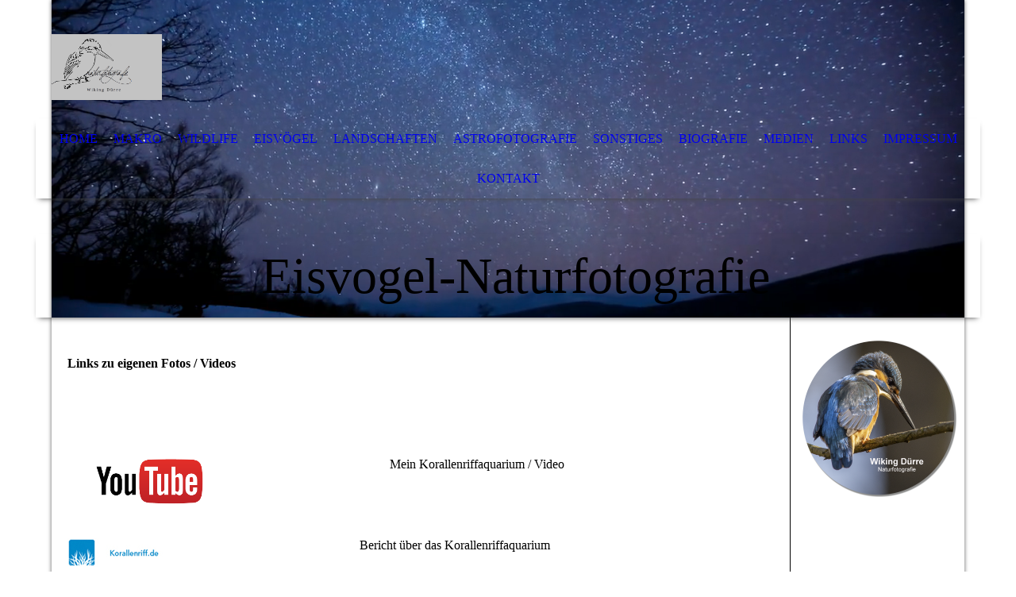

--- FILE ---
content_type: text/html; charset=utf-8
request_url: https://eisvogel-naturfotografie.de/Links
body_size: 47050
content:
<!DOCTYPE html><html lang="de"><head><meta http-equiv="Content-Type" content="text/html; charset=UTF-8"><title>  - Links</title><link href="https://eisvogel-naturfotografie.de/Links" rel="canonical"><meta content="  - Links" property="og:title"><meta content="website" property="og:type"><meta content="https://eisvogel-naturfotografie.de/Links" property="og:url"><meta content="https://eisvogel-naturfotografie.de/.cm4all/uproc.php/0/Logo%20Schatten.png" property="og:image"/><script>
              window.beng = window.beng || {};
              window.beng.env = {
                language: "en",
                country: "US",
                mode: "deploy",
                context: "page",
                pageId: "000000522074",
                skeletonId: "",
                scope: "HTO01FLQYYMG",
                isProtected: false,
                navigationText: "Links",
                instance: "1",
                common_prefix: "https://homepagedesigner.telekom.de",
                design_common: "https://homepagedesigner.telekom.de/beng/designs/",
                design_template: "oem/cm_dh_068",
                path_design: "https://homepagedesigner.telekom.de/beng/designs/data/oem/cm_dh_068/",
                path_res: "https://homepagedesigner.telekom.de/res/",
                path_bengres: "https://homepagedesigner.telekom.de/beng/res/",
                masterDomain: "",
                preferredDomain: "",
                preprocessHostingUri: function(uri) {
                  
                    return uri || "";
                  
                },
                hideEmptyAreas: false
              };
            </script><script xmlns="http://www.w3.org/1999/xhtml" src="https://homepagedesigner.telekom.de/cm4all-beng-proxy/beng-proxy.js">;</script><link xmlns="http://www.w3.org/1999/xhtml" rel="stylesheet" href="https://homepagedesigner.telekom.de/.cm4all/e/static/3rdparty/font-awesome/css/font-awesome.min.css"></link><link rel="stylesheet" type="text/css" href="//homepagedesigner.telekom.de/.cm4all/res/static/libcm4all-js-widget/3.89.7/css/widget-runtime.css"/>

<link rel="stylesheet" type="text/css" href="//homepagedesigner.telekom.de/.cm4all/res/static/beng-editor/5.3.130/css/deploy.css"/>

<link rel="stylesheet" type="text/css" href="//homepagedesigner.telekom.de/.cm4all/res/static/libcm4all-js-widget/3.89.7/css/slideshow-common.css"/>

<script src="//homepagedesigner.telekom.de/.cm4all/res/static/jquery-1.7/jquery.js">;</script><script src="//homepagedesigner.telekom.de/.cm4all/res/static/prototype-1.7.3/prototype.js">;</script><script src="//homepagedesigner.telekom.de/.cm4all/res/static/jslib/1.4.1/js/legacy.js">;</script><script src="//homepagedesigner.telekom.de/.cm4all/res/static/libcm4all-js-widget/3.89.7/js/widget-runtime.js">;</script>

<script src="//homepagedesigner.telekom.de/.cm4all/res/static/libcm4all-js-widget/3.89.7/js/slideshow-common.js">;</script>

<script src="//homepagedesigner.telekom.de/.cm4all/res/static/beng-editor/5.3.130/js/deploy.js">;</script>

<meta name="viewport" content="width=device-width, initial-scale=1"><link rel="stylesheet" type="text/css" href="https://homepagedesigner.telekom.de/.cm4all/designs/static/oem/cm_dh_068/1767916895.4832726/css/main.css"><link rel="stylesheet" type="text/css" href="https://homepagedesigner.telekom.de/.cm4all/designs/static/oem/cm_dh_068/1767916895.4832726/css/responsive.css"><link rel="stylesheet" type="text/css" href="https://homepagedesigner.telekom.de/.cm4all/designs/static/oem/cm_dh_068/1767916895.4832726/css/cm-templates-global-style.css"><script type="text/javascript" language="javascript" src="https://homepagedesigner.telekom.de/.cm4all/designs/static/oem/cm_dh_068/1767916895.4832726/js/doubletaptogo.js"></script><script type="text/javascript" language="javascript" src="https://homepagedesigner.telekom.de/.cm4all/designs/static/oem/cm_dh_068/1767916895.4832726/js/cm_template-focus-point.js"></script><script type="text/javascript" language="javascript" src="https://homepagedesigner.telekom.de/.cm4all/designs/static/oem/cm_dh_068/1767916895.4832726/js/cm-templates-global-script.js"></script><!--[if IE]>
          <link rel="stylesheet" type="text/css" href="https://homepagedesigner.telekom.de/beng/designs/data/oem/cm_dh_068/
css/ie.css" />
        <![endif]--><!--[if lte IE 8]>
          <link rel="stylesheet" type="text/css" href="https://homepagedesigner.telekom.de/beng/designs/data/oem/cm_dh_068/
css/ie8.css" />
        <![endif]--><!--$Id: template.xsl 1832 2012-03-01 10:37:09Z dominikh $--><link href="/.cm4all/handler.php/vars.css?v=20260115163101" type="text/css" rel="stylesheet"><style type="text/css">.cm-logo {background-image: url("/.cm4all/uproc.php/0/Logo/.00%20Banner.jpg/picture-1200?_=16d3965ade0");
        background-position: 0% 64%;
background-size: auto 55%;
background-repeat: no-repeat;
      }</style><script type="text/javascript">window.cmLogoWidgetId = "CMTOI_cm4all_com_widgets_Logo_15538222";
            window.cmLogoGetCommonWidget = function (){
                return new cm4all.Common.Widget({
            base    : "/Links",
            session : "",
            frame   : "",
            path    : "CMTOI_cm4all_com_widgets_Logo_15538222"
        })
            };
            window.logoConfiguration = {
                "cm-logo-x" : "0%",
        "cm-logo-y" : "64%",
        "cm-logo-v" : "2.0",
        "cm-logo-w" : "auto",
        "cm-logo-h" : "55%",
        "cm-logo-di" : "oem/cm_dh_073",
        "cm-logo-u" : "uro-service://",
        "cm-logo-k" : "%7B%22serviceId%22%3A%220%22%2C%22path%22%3A%22%2FLogo%22%2C%22name%22%3A%2200%20Banner.jpg%22%2C%22type%22%3A%22image%2Fjpeg%22%2C%22size%22%3A176372%2C%22start%22%3A%2216d3965ade0%22%2C%22width%22%3A1104%2C%22height%22%3A656%7D",
        "cm-logo-bc" : "",
        "cm-logo-ln" : "",
        "cm-logo-ln$" : "",
        "cm-logo-hi" : false
        ,
        _logoBaseUrl : "uro-service:\/\/",
        _logoPath : "%7B%22serviceId%22%3A%220%22%2C%22path%22%3A%22%2FLogo%22%2C%22name%22%3A%2200%20Banner.jpg%22%2C%22type%22%3A%22image%2Fjpeg%22%2C%22size%22%3A176372%2C%22start%22%3A%2216d3965ade0%22%2C%22width%22%3A1104%2C%22height%22%3A656%7D"
        };
          jQuery(document).ready(function() {
            var logoElement = jQuery(".cm-logo");
            logoElement.attr("role", "img");
            logoElement.attr("tabindex", "0");
            logoElement.attr("aria-label", "logo");
          });
        </script><link rel="shortcut icon" type="image/png" href="/.cm4all/sysdb/favicon/icon-32x32_8ddb2e4.png"/><link rel="shortcut icon" sizes="196x196" href="/.cm4all/sysdb/favicon/icon-196x196_8ddb2e4.png"/><link rel="apple-touch-icon" sizes="180x180" href="/.cm4all/sysdb/favicon/icon-180x180_8ddb2e4.png"/><link rel="apple-touch-icon" sizes="120x120" href="/.cm4all/sysdb/favicon/icon-120x120_8ddb2e4.png"/><link rel="apple-touch-icon" sizes="152x152" href="/.cm4all/sysdb/favicon/icon-152x152_8ddb2e4.png"/><link rel="apple-touch-icon" sizes="76x76" href="/.cm4all/sysdb/favicon/icon-76x76_8ddb2e4.png"/><meta name="msapplication-square70x70logo" content="/.cm4all/sysdb/favicon/icon-70x70_8ddb2e4.png"/><meta name="msapplication-square150x150logo" content="/.cm4all/sysdb/favicon/icon-150x150_8ddb2e4.png"/><meta name="msapplication-square310x310logo" content="/.cm4all/sysdb/favicon/icon-310x310_8ddb2e4.png"/><link rel="shortcut icon" type="image/png" href="/.cm4all/sysdb/favicon/icon-48x48_8ddb2e4.png"/><link rel="shortcut icon" type="image/png" href="/.cm4all/sysdb/favicon/icon-96x96_8ddb2e4.png"/><style id="cm_table_styles"></style><style id="cm_background_queries"></style><script type="application/x-cm4all-cookie-consent" data-code=""></script></head><body ondrop="return false;" class=" device-desktop cm-deploy cm-deploy-342 cm-deploy-4x"><div class="cm-background" data-cm-qa-bg="image"></div><div class="cm-background-video" data-cm-qa-bg="video"></div><div class="cm-background-effects" data-cm-qa-bg="effect"></div><div class="noneditmode page_wrapper"><header id="head_wrapper"><div class="cm-kv-0 box cm_can_be_empty cm-template-keyvisual__media" id="keyvisual"></div><div class="cm-logo box cm_can_be_empty" id="logo_wrapper"> </div><div class="clearfix corner" id="navigation_wrapper"><nav class="navi" id="cm_navigation"><ul id="cm_mainnavigation"><li id="cm_navigation_pid_3470308"><a title="Home" href="/Home" class="cm_anchor">Home</a></li><li id="cm_navigation_pid_2912855"><a title="Makro" href="/Makro" class="cm_anchor">Makro</a></li><li id="cm_navigation_pid_2912854"><a title="Wildlife" href="/wildlife" class="cm_anchor">Wildlife</a></li><li id="cm_navigation_pid_2912853"><a title="Eisvögel" href="/Eisvoegel" class="cm_anchor">Eisvögel</a></li><li id="cm_navigation_pid_3908604"><a title="Landschaften" href="/Landschaften" class="cm_anchor">Landschaften</a></li><li id="cm_navigation_pid_3942224"><a title="Astrofotografie" href="/Astrofotografie" class="cm_anchor">Astrofotografie</a></li><li id="cm_navigation_pid_3469975"><a title="Sonstiges" href="/Sonstiges" class="cm_anchor">Sonstiges</a></li><li id="cm_navigation_pid_2912852"><a title="Biografie" href="/Biografie" class="cm_anchor">Biografie</a></li><li id="cm_navigation_pid_4083503"><a title="Medien" href="/Medien" class="cm_anchor">Medien</a></li><li id="cm_navigation_pid_522074" class="cm_current"><a title="Links" href="/Links" class="cm_anchor">Links</a></li><li id="cm_navigation_pid_3941175"><a title="Impressum" href="/Impressum" class="cm_anchor">Impressum</a></li><li id="cm_navigation_pid_2912850"><a title="Kontakt" href="/Kontakt" class="cm_anchor">Kontakt</a></li></ul></nav></div><div class="corner cm_can_be_empty" id="title_wrapper"><div class="title cm_can_be_empty cm-templates-heading__title" id="title" style="visibility:visible;"><span style="font-size: 16px;"><span style="font-size: 12px; font-family: Verdana, sans-serif;"> </span>Eisvogel-Naturfotografie</span></div><div class="subtitle cm_can_be_empty cm-templates-heading__subtitle" id="subtitle" style="visibility:visible;"> </div></div></header><div id="container_content"><div class="cm-template-content" id="content_wrapper"><main class="content_main_dho cm-template-content__main cm-templates-text" data-cm-hintable="yes"><h1><br></h1><h2 class="cm-h1"><span style="font-size: 16px;">Links zu eigenen Fotos / Videos</span><br></h2><h2 class="cm-h1"><br></h2><p> </p><div class="clearFloating" style="clear:both;height: 0px; width: auto;"></div><div id="widgetcontainer_TKOMSI_cm4all_com_widgets_UroPhoto_20808752" class="cm_widget cm4all_com_widgets_UroPhoto cm_widget_float_left" style="width:23.2%; max-width:773px; "><div class="cm_widget_anchor"><a name="TKOMSI_cm4all_com_widgets_UroPhoto_20808752" id="widgetanchor_TKOMSI_cm4all_com_widgets_UroPhoto_20808752"><!--cm4all.com.widgets.UroPhoto--></a></div><div xmlns="http://www.w3.org/1999/xhtml" data-uro-type="" style="width:100%;height:100%;" id="uroPhotoOuterTKOMSI_cm4all_com_widgets_UroPhoto_20808752"><a rel="noreferrer noopener" target="TKOMSI_cm4all_com_widgets_UroPhoto_20808752" href="https://www.youtube.com/watch?v=ixNLD47i_pI" style="border:none">            <picture><source srcset="/.cm4all/uproc.php/0/Logo/.YouTube-logo-full_color.png/picture-1600?_=16e2ce908e0 1x, /.cm4all/uproc.php/0/Logo/.YouTube-logo-full_color.png/picture-2600?_=16e2ce908e0 2x" media="(min-width:800px)"><source srcset="/.cm4all/uproc.php/0/Logo/.YouTube-logo-full_color.png/picture-1200?_=16e2ce908e0 1x, /.cm4all/uproc.php/0/Logo/.YouTube-logo-full_color.png/picture-1600?_=16e2ce908e0 2x" media="(min-width:600px)"><source srcset="/.cm4all/uproc.php/0/Logo/.YouTube-logo-full_color.png/picture-800?_=16e2ce908e0 1x, /.cm4all/uproc.php/0/Logo/.YouTube-logo-full_color.png/picture-1200?_=16e2ce908e0 2x" media="(min-width:400px)"><source srcset="/.cm4all/uproc.php/0/Logo/.YouTube-logo-full_color.png/picture-400?_=16e2ce908e0 1x, /.cm4all/uproc.php/0/Logo/.YouTube-logo-full_color.png/picture-800?_=16e2ce908e0 2x" media="(min-width:200px)"><source srcset="/.cm4all/uproc.php/0/Logo/.YouTube-logo-full_color.png/picture-200?_=16e2ce908e0 1x, /.cm4all/uproc.php/0/Logo/.YouTube-logo-full_color.png/picture-400?_=16e2ce908e0 2x" media="(min-width:100px)"><img src="/.cm4all/uproc.php/0/Logo/.YouTube-logo-full_color.png/picture-200?_=16e2ce908e0" data-uro-original="/.cm4all/uproc.php/0/Logo/YouTube-logo-full_color.png?_=16e2ce908e0" onerror="uroGlobal().util.error(this, '', 'uro-widget')" data-uro-width="773" data-uro-height="481" alt="Video meines ehemaligen Korallenriffaquariums" style="width:100%;" title="Video meines ehemaligen Korallenriffaquariums" loading="lazy"></picture>
<script type="text/javascript">
                (function() {
                    var wiid = 'TKOMSI_cm4all_com_widgets_UroPhoto_20808752';
                    
                    var src = jQuery("#uroPhotoOuter" + wiid + " img").attr("data-uro-original");
                    jQuery("<img/>").attr("src", src).load(function() {
                        /* see 10568/10534 */
                        jQuery("[id$='"+wiid+"']").css({"max-width":this.width});
                    });
                    
                }());
            </script><span></span></a></div></div><p style="text-align: center;">                                                        <br></p><p>                                              Mein Korallenriffaquarium / Video<br></p><p> <span style='font-family: "Trebuchet MS", Helvetica, sans-serif;'> </span></p><div class="clearFloating" style="clear:both;height: 0px; width: auto;"></div><div id="widgetcontainer_TKOMSI_cm4all_com_widgets_UroPhoto_20808756" class="cm_widget cm4all_com_widgets_UroPhoto cm_widget_float_left" style="width:23.2%; max-width:140px; "><div class="cm_widget_anchor"><a name="TKOMSI_cm4all_com_widgets_UroPhoto_20808756" id="widgetanchor_TKOMSI_cm4all_com_widgets_UroPhoto_20808756"><!--cm4all.com.widgets.UroPhoto--></a></div><div xmlns="http://www.w3.org/1999/xhtml" data-uro-type="" style="width:100%;height:100%;" id="uroPhotoOuterTKOMSI_cm4all_com_widgets_UroPhoto_20808756"><a rel="noreferrer noopener" target="TKOMSI_cm4all_com_widgets_UroPhoto_20808756" href="https://www.korallenriff.de/artikel/1072_Update_Das_1300_l_Meerwasseraquarium_von_Wiking_Drre_nach_16_Jahren_Standzeit.html" style="border:none">            <picture><source srcset="/.cm4all/uproc.php/0/Logo/.logoneu2.jpg/picture-1600?_=16e2ce908e0 1x, /.cm4all/uproc.php/0/Logo/.logoneu2.jpg/picture-2600?_=16e2ce908e0 2x" media="(min-width:800px)"><source srcset="/.cm4all/uproc.php/0/Logo/.logoneu2.jpg/picture-1200?_=16e2ce908e0 1x, /.cm4all/uproc.php/0/Logo/.logoneu2.jpg/picture-1600?_=16e2ce908e0 2x" media="(min-width:600px)"><source srcset="/.cm4all/uproc.php/0/Logo/.logoneu2.jpg/picture-800?_=16e2ce908e0 1x, /.cm4all/uproc.php/0/Logo/.logoneu2.jpg/picture-1200?_=16e2ce908e0 2x" media="(min-width:400px)"><source srcset="/.cm4all/uproc.php/0/Logo/.logoneu2.jpg/picture-400?_=16e2ce908e0 1x, /.cm4all/uproc.php/0/Logo/.logoneu2.jpg/picture-800?_=16e2ce908e0 2x" media="(min-width:200px)"><source srcset="/.cm4all/uproc.php/0/Logo/.logoneu2.jpg/picture-200?_=16e2ce908e0 1x, /.cm4all/uproc.php/0/Logo/.logoneu2.jpg/picture-400?_=16e2ce908e0 2x" media="(min-width:100px)"><img src="/.cm4all/uproc.php/0/Logo/.logoneu2.jpg/picture-200?_=16e2ce908e0" data-uro-original="/.cm4all/uproc.php/0/Logo/logoneu2.jpg?_=16e2ce908e0" onerror="uroGlobal().util.error(this, '', 'uro-widget')" data-uro-width="140" data-uro-height="36" alt="Ausführlicher Bericht über mein Korallenriff - Aquarium incl. vieler Bilder" style="width:100%;" title="Ausführlicher Bericht über mein Korallenriff - Aquarium incl. vieler Bilder" loading="lazy"></picture>
<script type="text/javascript">
                (function() {
                    var wiid = 'TKOMSI_cm4all_com_widgets_UroPhoto_20808756';
                    
                    var src = jQuery("#uroPhotoOuter" + wiid + " img").attr("data-uro-original");
                    jQuery("<img/>").attr("src", src).load(function() {
                        /* see 10568/10534 */
                        jQuery("[id$='"+wiid+"']").css({"max-width":this.width});
                    });
                    
                }());
            </script><span></span></a></div></div><p style="text-align: left;">                                                     Bericht über das Korallenriffaquarium<br></p><p> </p><div class="clearFloating" style="clear:both;height: 0px; width: auto;"></div><div id="widgetcontainer_TKOMSI_cm4all_com_widgets_UroPhoto_20808742" class="cm_widget cm4all_com_widgets_UroPhoto cm_widget_float_left" style="width:38.2%; max-width:289px; "><div class="cm_widget_anchor"><a name="TKOMSI_cm4all_com_widgets_UroPhoto_20808742" id="widgetanchor_TKOMSI_cm4all_com_widgets_UroPhoto_20808742"><!--cm4all.com.widgets.UroPhoto--></a></div><div xmlns="http://www.w3.org/1999/xhtml" data-uro-type="" style="width:100%;height:100%;" id="uroPhotoOuterTKOMSI_cm4all_com_widgets_UroPhoto_20808742"><a rel="noreferrer noopener" target="TKOMSI_cm4all_com_widgets_UroPhoto_20808742" href="http://www.fc-user.de/2408600" style="border:none">            <picture><source srcset="/.cm4all/uproc.php/0/Medien/.fotocommunity.jpg/picture-1600?_=16e2ce72480 1x, /.cm4all/uproc.php/0/Medien/.fotocommunity.jpg/picture-2600?_=16e2ce72480 2x" media="(min-width:800px)"><source srcset="/.cm4all/uproc.php/0/Medien/.fotocommunity.jpg/picture-1200?_=16e2ce72480 1x, /.cm4all/uproc.php/0/Medien/.fotocommunity.jpg/picture-1600?_=16e2ce72480 2x" media="(min-width:600px)"><source srcset="/.cm4all/uproc.php/0/Medien/.fotocommunity.jpg/picture-800?_=16e2ce72480 1x, /.cm4all/uproc.php/0/Medien/.fotocommunity.jpg/picture-1200?_=16e2ce72480 2x" media="(min-width:400px)"><source srcset="/.cm4all/uproc.php/0/Medien/.fotocommunity.jpg/picture-400?_=16e2ce72480 1x, /.cm4all/uproc.php/0/Medien/.fotocommunity.jpg/picture-800?_=16e2ce72480 2x" media="(min-width:200px)"><source srcset="/.cm4all/uproc.php/0/Medien/.fotocommunity.jpg/picture-200?_=16e2ce72480 1x, /.cm4all/uproc.php/0/Medien/.fotocommunity.jpg/picture-400?_=16e2ce72480 2x" media="(min-width:100px)"><img src="/.cm4all/uproc.php/0/Medien/.fotocommunity.jpg/picture-200?_=16e2ce72480" data-uro-original="/.cm4all/uproc.php/0/Medien/fotocommunity.jpg?_=16e2ce72480" onerror="uroGlobal().util.error(this, '', 'uro-widget')" data-uro-width="289" data-uro-height="73" alt="Einige meiner Bilder in der Fotocommunity" style="width:100%;" title="Einige meiner Bilder in der Fotocommunity" loading="lazy"></picture>
<script type="text/javascript">
                (function() {
                    var wiid = 'TKOMSI_cm4all_com_widgets_UroPhoto_20808742';
                    
                    var src = jQuery("#uroPhotoOuter" + wiid + " img").attr("data-uro-original");
                    jQuery("<img/>").attr("src", src).load(function() {
                        /* see 10568/10534 */
                        jQuery("[id$='"+wiid+"']").css({"max-width":this.width});
                    });
                    
                }());
            </script><span></span></a></div></div><p><br></p><p>                     Meine Bilder in der Fotocommunity<br></p><p style="text-align: center;">                                        <br></p><h2 class="cm-h1"><br></h2><h2 class="cm-h1"><span style="font-size: 16px;">Externe</span></h2><div class="clearFloating" style="clear:both;height: 0px; width: auto;"></div><div id="widgetcontainer_TKOMSI_cm4all_com_widgets_UroPhoto_26319606" class="cm_widget cm4all_com_widgets_UroPhoto cm_widget_float_left" style="width:38.2%; max-width:2670px; "><div class="cm_widget_anchor"><a name="TKOMSI_cm4all_com_widgets_UroPhoto_26319606" id="widgetanchor_TKOMSI_cm4all_com_widgets_UroPhoto_26319606"><!--cm4all.com.widgets.UroPhoto--></a></div><div xmlns="http://www.w3.org/1999/xhtml" data-uro-type="image" style="width:100%;height:100%;" id="uroPhotoOuterTKOMSI_cm4all_com_widgets_UroPhoto_26319606"><a rel="noreferrer noopener" target="TKOMSI_cm4all_com_widgets_UroPhoto_26319606" href="https://www.volkssternwarte-langwedel.de/" style="border:none">            <picture><source srcset="/.cm4all/uproc.php/0/Astrofotografie/.Pferdekopfnebel-RGB-session_1-crop-crop-lpc-cbg-csc-St.-ps2023b%20Kopie.jpg/picture-1600?_=185c272e5e0 1x, /.cm4all/uproc.php/0/Astrofotografie/.Pferdekopfnebel-RGB-session_1-crop-crop-lpc-cbg-csc-St.-ps2023b%20Kopie.jpg/picture-2600?_=185c272e5e0 2x" media="(min-width:800px)"><source srcset="/.cm4all/uproc.php/0/Astrofotografie/.Pferdekopfnebel-RGB-session_1-crop-crop-lpc-cbg-csc-St.-ps2023b%20Kopie.jpg/picture-1200?_=185c272e5e0 1x, /.cm4all/uproc.php/0/Astrofotografie/.Pferdekopfnebel-RGB-session_1-crop-crop-lpc-cbg-csc-St.-ps2023b%20Kopie.jpg/picture-1600?_=185c272e5e0 2x" media="(min-width:600px)"><source srcset="/.cm4all/uproc.php/0/Astrofotografie/.Pferdekopfnebel-RGB-session_1-crop-crop-lpc-cbg-csc-St.-ps2023b%20Kopie.jpg/picture-800?_=185c272e5e0 1x, /.cm4all/uproc.php/0/Astrofotografie/.Pferdekopfnebel-RGB-session_1-crop-crop-lpc-cbg-csc-St.-ps2023b%20Kopie.jpg/picture-1200?_=185c272e5e0 2x" media="(min-width:400px)"><source srcset="/.cm4all/uproc.php/0/Astrofotografie/.Pferdekopfnebel-RGB-session_1-crop-crop-lpc-cbg-csc-St.-ps2023b%20Kopie.jpg/picture-400?_=185c272e5e0 1x, /.cm4all/uproc.php/0/Astrofotografie/.Pferdekopfnebel-RGB-session_1-crop-crop-lpc-cbg-csc-St.-ps2023b%20Kopie.jpg/picture-800?_=185c272e5e0 2x" media="(min-width:200px)"><source srcset="/.cm4all/uproc.php/0/Astrofotografie/.Pferdekopfnebel-RGB-session_1-crop-crop-lpc-cbg-csc-St.-ps2023b%20Kopie.jpg/picture-200?_=185c272e5e0 1x, /.cm4all/uproc.php/0/Astrofotografie/.Pferdekopfnebel-RGB-session_1-crop-crop-lpc-cbg-csc-St.-ps2023b%20Kopie.jpg/picture-400?_=185c272e5e0 2x" media="(min-width:100px)"><img src="/.cm4all/uproc.php/0/Astrofotografie/.Pferdekopfnebel-RGB-session_1-crop-crop-lpc-cbg-csc-St.-ps2023b%20Kopie.jpg/picture-200?_=185c272e5e0" data-uro-original="/.cm4all/uproc.php/0/Astrofotografie/Pferdekopfnebel-RGB-session_1-crop-crop-lpc-cbg-csc-St.-ps2023b%20Kopie.jpg?_=185c272e5e0" onerror="uroGlobal().util.error(this, '', 'uro-widget')" data-uro-width="2670" data-uro-height="1789" alt="" style="width:100%;" title="" loading="lazy"></picture>
<span>Volkssternwarte Langwedel</span></a></div></div><p>                                                                                              <br></p><p>                                                 <br></p><p style="text-align: justify;">                   <br></p><p style="text-align: justify;">                                 <span style='font-family: "Trebuchet MS", Helvetica, sans-serif;'>     <br></span></p><p style="text-align: justify;"><br></p><p><br></p><p>                                                     </p><p><br></p><div class="clearFloating" style="clear:both;height: 0px; width: auto;"></div><div id="widgetcontainer_TKOMSI_cm4all_com_widgets_UroPhoto_20900147" class="cm_widget cm4all_com_widgets_UroPhoto cm_widget_float_left" style="width:38.2%; max-width:678px; "><div class="cm_widget_anchor"><a name="TKOMSI_cm4all_com_widgets_UroPhoto_20900147" id="widgetanchor_TKOMSI_cm4all_com_widgets_UroPhoto_20900147"><!--cm4all.com.widgets.UroPhoto--></a></div><div xmlns="http://www.w3.org/1999/xhtml" data-uro-type="" style="width:100%;height:100%;" id="uroPhotoOuterTKOMSI_cm4all_com_widgets_UroPhoto_20900147"><a rel="noreferrer noopener" target="TKOMSI_cm4all_com_widgets_UroPhoto_20900147" href="https://www.spohr-foto.de/" style="border:none">            <picture><source srcset="/.cm4all/uproc.php/0/Medien/.Uwe%20Spohr.jpg/picture-1600?_=16e743650b8 1x, /.cm4all/uproc.php/0/Medien/.Uwe%20Spohr.jpg/picture-2600?_=16e743650b8 2x" media="(min-width:800px)"><source srcset="/.cm4all/uproc.php/0/Medien/.Uwe%20Spohr.jpg/picture-1200?_=16e743650b8 1x, /.cm4all/uproc.php/0/Medien/.Uwe%20Spohr.jpg/picture-1600?_=16e743650b8 2x" media="(min-width:600px)"><source srcset="/.cm4all/uproc.php/0/Medien/.Uwe%20Spohr.jpg/picture-800?_=16e743650b8 1x, /.cm4all/uproc.php/0/Medien/.Uwe%20Spohr.jpg/picture-1200?_=16e743650b8 2x" media="(min-width:400px)"><source srcset="/.cm4all/uproc.php/0/Medien/.Uwe%20Spohr.jpg/picture-400?_=16e743650b8 1x, /.cm4all/uproc.php/0/Medien/.Uwe%20Spohr.jpg/picture-800?_=16e743650b8 2x" media="(min-width:200px)"><source srcset="/.cm4all/uproc.php/0/Medien/.Uwe%20Spohr.jpg/picture-200?_=16e743650b8 1x, /.cm4all/uproc.php/0/Medien/.Uwe%20Spohr.jpg/picture-400?_=16e743650b8 2x" media="(min-width:100px)"><img src="/.cm4all/uproc.php/0/Medien/.Uwe%20Spohr.jpg/picture-200?_=16e743650b8" data-uro-original="/.cm4all/uproc.php/0/Medien/Uwe%20Spohr.jpg?_=16e743650b8" onerror="uroGlobal().util.error(this, '', 'uro-widget')" data-uro-width="678" data-uro-height="164" alt="" style="width:100%;" title="" loading="lazy"></picture>
<script type="text/javascript">
                (function() {
                    var wiid = 'TKOMSI_cm4all_com_widgets_UroPhoto_20900147';
                    
                    var src = jQuery("#uroPhotoOuter" + wiid + " img").attr("data-uro-original");
                    jQuery("<img/>").attr("src", src).load(function() {
                        /* see 10568/10534 */
                        jQuery("[id$='"+wiid+"']").css({"max-width":this.width});
                    });
                    
                }());
            </script><span>Homepage von Uwe Spohr, Kassel, mit dem ich sehr viele gemeinsame Touren unternommen habe.</span></a></div></div><p><br></p><p>  <br></p><p>                                                        <br></p><p><br></p><p style="text-align: justify;">           <br></p><div class="clearFloating" style="clear:both;height: 0px; width: auto;"></div><div id="widgetcontainer_TKOMSI_cm4all_com_widgets_UroPhoto_20842512" class="cm_widget cm4all_com_widgets_UroPhoto cm_widget_float_left" style="width:38.2%; max-width:599px; "><div class="cm_widget_anchor"><a name="TKOMSI_cm4all_com_widgets_UroPhoto_20842512" id="widgetanchor_TKOMSI_cm4all_com_widgets_UroPhoto_20842512"><!--cm4all.com.widgets.UroPhoto--></a></div><div xmlns="http://www.w3.org/1999/xhtml" data-uro-type="image/jpeg" style="width:100%;height:100%;" id="uroPhotoOuterTKOMSI_cm4all_com_widgets_UroPhoto_20842512"><a rel="noreferrer noopener" target="TKOMSI_cm4all_com_widgets_UroPhoto_20842512" href="https://thomashardt.de" style="border:none">            <picture><source srcset="/.cm4all/uproc.php/0/.Thoas%20Hardt%20HP.jpg/picture-1600?_=19bc279c54c 1x, /.cm4all/uproc.php/0/.Thoas%20Hardt%20HP.jpg/picture-2600?_=19bc279c54c 2x" media="(min-width:800px)"><source srcset="/.cm4all/uproc.php/0/.Thoas%20Hardt%20HP.jpg/picture-1200?_=19bc279c54c 1x, /.cm4all/uproc.php/0/.Thoas%20Hardt%20HP.jpg/picture-1600?_=19bc279c54c 2x" media="(min-width:600px)"><source srcset="/.cm4all/uproc.php/0/.Thoas%20Hardt%20HP.jpg/picture-800?_=19bc279c54c 1x, /.cm4all/uproc.php/0/.Thoas%20Hardt%20HP.jpg/picture-1200?_=19bc279c54c 2x" media="(min-width:400px)"><source srcset="/.cm4all/uproc.php/0/.Thoas%20Hardt%20HP.jpg/picture-400?_=19bc279c54c 1x, /.cm4all/uproc.php/0/.Thoas%20Hardt%20HP.jpg/picture-800?_=19bc279c54c 2x" media="(min-width:200px)"><source srcset="/.cm4all/uproc.php/0/.Thoas%20Hardt%20HP.jpg/picture-200?_=19bc279c54c 1x, /.cm4all/uproc.php/0/.Thoas%20Hardt%20HP.jpg/picture-400?_=19bc279c54c 2x" media="(min-width:100px)"><img src="/.cm4all/uproc.php/0/.Thoas%20Hardt%20HP.jpg/picture-200?_=19bc279c54c" data-uro-original="/.cm4all/uproc.php/0/Thoas%20Hardt%20HP.jpg?_=19bc279c54c" onerror="uroGlobal().util.error(this, '793634c9-02cc-41ae-95cb-388a3823cb1b', 'uro-widget')" data-uro-width="1020" data-uro-height="186" alt="" style="width:100%;" title="" loading="lazy"></picture>
<span>Homepage vom Naturfotografen Thomas Hardt, Gifhorn, der mir sehr viel fotografisches Wissen vermitteln konnte</span></a></div></div><p><br></p><p><br></p><p style="text-align: justify;">                                                                                    <span style='font-family: "Trebuchet MS", Helvetica, sans-serif;'> <br></span></p><p><br></p><div class="clearFloating" style="clear:both;height: 0px; width: auto;"></div><div id="widgetcontainer_TKOMSI_cm4all_com_widgets_UroPhoto_21912607" class="cm_widget cm4all_com_widgets_UroPhoto cm_widget_float_left" style="width:38.2%; max-width:946px; "><div class="cm_widget_anchor"><a name="TKOMSI_cm4all_com_widgets_UroPhoto_21912607" id="widgetanchor_TKOMSI_cm4all_com_widgets_UroPhoto_21912607"><!--cm4all.com.widgets.UroPhoto--></a></div><div xmlns="http://www.w3.org/1999/xhtml" data-uro-type="" style="width:100%;height:100%;" id="uroPhotoOuterTKOMSI_cm4all_com_widgets_UroPhoto_21912607"><a rel="noreferrer noopener" target="TKOMSI_cm4all_com_widgets_UroPhoto_21912607" href="http://www.becklingen.de/landschaft.html" style="border:none">            <picture><source srcset="/.cm4all/uproc.php/0/.Becklingen.jpg/picture-1600?_=17174321338 1x, /.cm4all/uproc.php/0/.Becklingen.jpg/picture-2600?_=17174321338 2x" media="(min-width:800px)"><source srcset="/.cm4all/uproc.php/0/.Becklingen.jpg/picture-1200?_=17174321338 1x, /.cm4all/uproc.php/0/.Becklingen.jpg/picture-1600?_=17174321338 2x" media="(min-width:600px)"><source srcset="/.cm4all/uproc.php/0/.Becklingen.jpg/picture-800?_=17174321338 1x, /.cm4all/uproc.php/0/.Becklingen.jpg/picture-1200?_=17174321338 2x" media="(min-width:400px)"><source srcset="/.cm4all/uproc.php/0/.Becklingen.jpg/picture-400?_=17174321338 1x, /.cm4all/uproc.php/0/.Becklingen.jpg/picture-800?_=17174321338 2x" media="(min-width:200px)"><source srcset="/.cm4all/uproc.php/0/.Becklingen.jpg/picture-200?_=17174321338 1x, /.cm4all/uproc.php/0/.Becklingen.jpg/picture-400?_=17174321338 2x" media="(min-width:100px)"><img src="/.cm4all/uproc.php/0/.Becklingen.jpg/picture-200?_=17174321338" data-uro-original="/.cm4all/uproc.php/0/Becklingen.jpg?_=17174321338" onerror="uroGlobal().util.error(this, '', 'uro-widget')" data-uro-width="946" data-uro-height="145" alt="" style="width:100%;" title="" loading="lazy"></picture>
<script type="text/javascript">
                (function() {
                    var wiid = 'TKOMSI_cm4all_com_widgets_UroPhoto_21912607';
                    
                    var src = jQuery("#uroPhotoOuter" + wiid + " img").attr("data-uro-original");
                    jQuery("<img/>").attr("src", src).load(function() {
                        /* see 10568/10534 */
                        jQuery("[id$='"+wiid+"']").css({"max-width":this.width});
                    });
                    
                }());
            </script><span></span></a></div></div><p style="text-align: center;"><br></p><p><br></p><p><br></p><p><span style='font-size: 14px; font-family: "Trebuchet MS", Helvetica, sans-serif;'>Haftung für Links   <br></span></p><p><span style='font-size: 14px; font-family: "Trebuchet MS", Helvetica, sans-serif;'> Diese Seite enthält Links zu externen Webseiten, auf deren Inhalte ich keinen Einfluss habe. Aus diesem Grund kann ich für diese Inhalte auch keine Gewähr übernehmen. <br></span></p><p><span style='font-size: 14px; font-family: "Trebuchet MS", Helvetica, sans-serif;'>Für die Inhalte dieser Seiten ist jeweils  der jeweilige Anbieter / Betreiber der Seiten verantwortlich. Die verlinkten Seiten wurden zum Zeitpunkt der Verlinkung auf mögliche Rechtsverstöße überprüft. Rechtswidrige Inhalte waren zum Zeitpunkt der Verlinkung nicht erkennbar. Eine permanente inhaltliche Kontrolle der verlinkten Seiten ist jedoch ohne konkrete Anhaltspunkte einer Rechtsverletzung nicht zumutbar. Sollten Rechtsverletzungen bekannt werden, entferne ich derartige Links umgehend. </span></p><p><br></p><div id="cm_bottom_clearer"></div><div id="cm_bottom_clearer"></div><div id="cm_bottom_clearer"></div><div id="cm_bottom_clearer"></div><div id="cm_bottom_clearer"></div><div id="cm_bottom_clearer"></div><div id="cm_bottom_clearer"></div><div id="cm_bottom_clearer"></div><div id="cm_bottom_clearer"></div><div id="cm_bottom_clearer"></div><div id="cm_bottom_clearer"></div><div id="cm_bottom_clearer"></div><div id="cm_bottom_clearer"></div><div id="cm_bottom_clearer" style="clear: both;" contenteditable="false"></div></main></div><div class="cm-templates-sidebar-wrapper cm_can_be_empty" id="content_sidebar"><aside class="sidebar cm_can_be_empty" id="widgetbar_site_1" data-cm-hintable="yes"><div id="widgetcontainer_TKOMSI_cm4all_com_widgets_UroPhoto_20468576" class="
				    cm_widget_block
					cm_widget cm4all_com_widgets_UroPhoto cm_widget_block_center" style="width:100%; max-width:1004px; "><div class="cm_widget_anchor"><a name="TKOMSI_cm4all_com_widgets_UroPhoto_20468576" id="widgetanchor_TKOMSI_cm4all_com_widgets_UroPhoto_20468576"><!--cm4all.com.widgets.UroPhoto--></a></div><div xmlns="http://www.w3.org/1999/xhtml" data-uro-type="image/png" style="width:100%;height:100%;" id="uroPhotoOuterTKOMSI_cm4all_com_widgets_UroPhoto_20468576">            <picture><source srcset="/.cm4all/uproc.php/0/.Logo%20Schatten.png/picture-1600?_=1918359fe86 1x, /.cm4all/uproc.php/0/.Logo%20Schatten.png/picture-2600?_=1918359fe86 2x" media="(min-width:800px)"><source srcset="/.cm4all/uproc.php/0/.Logo%20Schatten.png/picture-1200?_=1918359fe86 1x, /.cm4all/uproc.php/0/.Logo%20Schatten.png/picture-1600?_=1918359fe86 2x" media="(min-width:600px)"><source srcset="/.cm4all/uproc.php/0/.Logo%20Schatten.png/picture-800?_=1918359fe86 1x, /.cm4all/uproc.php/0/.Logo%20Schatten.png/picture-1200?_=1918359fe86 2x" media="(min-width:400px)"><source srcset="/.cm4all/uproc.php/0/.Logo%20Schatten.png/picture-400?_=1918359fe86 1x, /.cm4all/uproc.php/0/.Logo%20Schatten.png/picture-800?_=1918359fe86 2x" media="(min-width:200px)"><source srcset="/.cm4all/uproc.php/0/.Logo%20Schatten.png/picture-200?_=1918359fe86 1x, /.cm4all/uproc.php/0/.Logo%20Schatten.png/picture-400?_=1918359fe86 2x" media="(min-width:100px)"><img src="/.cm4all/uproc.php/0/.Logo%20Schatten.png/picture-200?_=1918359fe86" data-uro-original="/.cm4all/uproc.php/0/Logo%20Schatten.png?_=1918359fe86" onerror="uroGlobal().util.error(this, '', 'uro-widget')" data-uro-width="1840" data-uro-height="1864" alt="" style="width:100%;" title="" loading="lazy"></picture>
<span></span></div></div><p> </p></aside><aside class="sidebar cm_can_be_empty" id="widgetbar_page_1" data-cm-hintable="yes"><p> </p></aside><aside class="sidebar cm_can_be_empty" id="widgetbar_site_2" data-cm-hintable="yes"><p style="text-align: center;"><span style='font-family: "Trebuchet MS", Helvetica, sans-serif; font-size: small;'> <br></span></p></aside><aside class="sidebar cm_can_be_empty" id="widgetbar_page_2" data-cm-hintable="yes"><p> </p></aside></div><div class="cm-templates-footer cm_can_be_empty corner" id="footer_wrapper"><footer class="cm_can_be_empty" id="footer" data-cm-hintable="yes"><span style='font-size: 16px; font-family: "Trebuchet MS", Helvetica, sans-serif; color: #ffffff;'>©  Wiking Dürre - 29633 Munster - Lüneburger Heide</span><span style="font-size: medium;"><span style="color: #ff0000;"> </span>   </span>         <span style="font-family: Roboto, sans-serif;"> </span></footer></div></div></div><div class="cm_widget_anchor"><a name="TKOMSI_cm4all_com_widgets_CookiePolicy_20371615" id="widgetanchor_TKOMSI_cm4all_com_widgets_CookiePolicy_20371615"><!--cm4all.com.widgets.CookiePolicy--></a></div><div style="display:none" class="cm-wp-container cm4all-cookie-policy-placeholder-template"><div class="cm-wp-header"><h4 class="cm-wp-header__headline">Externe Inhalte</h4><p class="cm-wp-header__text">Die an dieser Stelle vorgesehenen Inhalte können aufgrund Ihrer aktuellen <a class="cm-wp-header__link" href="#" onclick="openCookieSettings();return false;">Cookie-Einstellungen</a> nicht angezeigt werden.</p></div><div class="cm-wp-content"><div class="cm-wp-content__control"><label aria-checked="false" role="switch" tabindex="0" class="cm-wp-content-switcher"><input tabindex="-1" type="checkbox" class="cm-wp-content-switcher__checkbox" /><span class="cm-wp-content-switcher__label">Drittanbieter-Inhalte</span></label></div><p class="cm-wp-content__text">Diese Webseite bietet möglicherweise Inhalte oder Funktionalitäten an, die von Drittanbietern eigenverantwortlich zur Verfügung gestellt werden. Diese Drittanbieter können eigene Cookies setzen, z.B. um die Nutzeraktivität zu verfolgen oder ihre Angebote zu personalisieren und zu optimieren.</p></div></div><div aria-labelledby="cookieSettingsDialogTitle" role="dialog" style="position: fixed;" class="cm-cookie-container cm-hidden" id="cookieSettingsDialog"><div class="cm-cookie-header"><h4 id="cookieSettingsDialogTitle" class="cm-cookie-header__headline">Cookie-Einstellungen</h4><div autofocus="autofocus" tabindex="0" role="button" class="cm-cookie-header__close-button" title="Schließen"></div></div><div aria-describedby="cookieSettingsDialogContent" class="cm-cookie-content"><p id="cookieSettingsDialogContent" class="cm-cookie-content__text">Diese Webseite verwendet Cookies, um Besuchern ein optimales Nutzererlebnis zu bieten. Bestimmte Inhalte von Drittanbietern werden nur angezeigt, wenn die entsprechende Option aktiviert ist. Die Datenverarbeitung kann dann auch in einem Drittland erfolgen. Weitere Informationen hierzu in der Datenschutzerklärung.</p><div class="cm-cookie-content__controls"><div class="cm-cookie-controls-container"><div class="cm-cookie-controls cm-cookie-controls--essential"><div class="cm-cookie-flex-wrapper"><label aria-details="cookieSettingsEssentialDetails" aria-labelledby="cookieSettingsEssentialLabel" aria-checked="true" role="switch" tabindex="0" class="cm-cookie-switch-wrapper"><input tabindex="-1" id="cookieSettingsEssential" type="checkbox" disabled="disabled" checked="checked" /><span></span></label><div class="cm-cookie-expand-wrapper"><span id="cookieSettingsEssentialLabel">Technisch notwendige</span><div tabindex="0" aria-controls="cookieSettingsEssentialDetails" aria-expanded="false" role="button" class="cm-cookie-content-expansion-button" title="Erweitern / Zuklappen"></div></div></div><div class="cm-cookie-content-expansion-text" id="cookieSettingsEssentialDetails">Diese Cookies sind zum Betrieb der Webseite notwendig, z.B. zum Schutz vor Hackerangriffen und zur Gewährleistung eines konsistenten und der Nachfrage angepassten Erscheinungsbilds der Seite.</div></div><div class="cm-cookie-controls cm-cookie-controls--statistic"><div class="cm-cookie-flex-wrapper"><label aria-details="cookieSettingsStatisticsDetails" aria-labelledby="cookieSettingsStatisticsLabel" aria-checked="false" role="switch" tabindex="0" class="cm-cookie-switch-wrapper"><input tabindex="-1" id="cookieSettingsStatistics" type="checkbox" /><span></span></label><div class="cm-cookie-expand-wrapper"><span id="cookieSettingsStatisticsLabel">Analytische</span><div tabindex="0" aria-controls="cookieSettingsStatisticsDetails" aria-expanded="false" role="button" class="cm-cookie-content-expansion-button" title="Erweitern / Zuklappen"></div></div></div><div class="cm-cookie-content-expansion-text" id="cookieSettingsStatisticsDetails">Diese Cookies werden verwendet, um das Nutzererlebnis weiter zu optimieren. Hierunter fallen auch Statistiken, die dem Webseitenbetreiber von Drittanbietern zur Verfügung gestellt werden, sowie die Ausspielung von personalisierter Werbung durch die Nachverfolgung der Nutzeraktivität über verschiedene Webseiten.</div></div><div class="cm-cookie-controls cm-cookie-controls--third-party"><div class="cm-cookie-flex-wrapper"><label aria-details="cookieSettingsThirdpartyDetails" aria-labelledby="cookieSettingsThirdpartyLabel" aria-checked="false" role="switch" tabindex="0" class="cm-cookie-switch-wrapper"><input tabindex="-1" id="cookieSettingsThirdparty" type="checkbox" /><span></span></label><div class="cm-cookie-expand-wrapper"><span id="cookieSettingsThirdpartyLabel">Drittanbieter-Inhalte</span><div tabindex="0" aria-controls="cookieSettingsThirdpartyDetails" aria-expanded="false" role="button" class="cm-cookie-content-expansion-button" title="Erweitern / Zuklappen"></div></div></div><div class="cm-cookie-content-expansion-text" id="cookieSettingsThirdpartyDetails">Diese Webseite bietet möglicherweise Inhalte oder Funktionalitäten an, die von Drittanbietern eigenverantwortlich zur Verfügung gestellt werden. Diese Drittanbieter können eigene Cookies setzen, z.B. um die Nutzeraktivität zu verfolgen oder ihre Angebote zu personalisieren und zu optimieren.</div></div></div><div class="cm-cookie-content-button"><div tabindex="0" role="button" onclick="rejectAllCookieTypes(); setTimeout(saveCookieSettings, 400);" class="cm-cookie-button cm-cookie-content-button--reject-all"><span>Ablehnen</span></div><div tabindex="0" role="button" onclick="selectAllCookieTypes(); setTimeout(saveCookieSettings, 400);" class="cm-cookie-button cm-cookie-content-button--accept-all"><span>Alle akzeptieren</span></div><div tabindex="0" role="button" onclick="saveCookieSettings();" class="cm-cookie-button cm-cookie-content-button--save"><span>Speichern</span></div></div></div></div><div class="cm-cookie-footer"><a rel="noreferrer noopener nofollow" target="_blank" href="https://homepagedesigner.telekom.de/.cm4all/s/cookiepolicy?rid=1000003&amp;lc=de_DE" class="cm-cookie-footer__link">Mehr Informationen</a></div></div><script type="text/javascript">
      Common.loadCss("/.cm4all/widgetres.php/cm4all.com.widgets.CookiePolicy/show.css?v=3.3.29");
    </script><script data-tracking="true" data-cookie-settings-enabled="true" src="https://homepagedesigner.telekom.de/.cm4all/widgetres.php/cm4all.com.widgets.CookiePolicy/show.js?v=3.3.29" defer="defer" id="cookieSettingsScript"></script><noscript ><div style="position:absolute;bottom:0;" id="statdiv"><img alt="" height="1" width="1" src="https://homepagedesigner.telekom.de/.cm4all/_pixel.img?site=1631956-MtuQ73He&amp;page=pid_522074&amp;path=%2FLinks&amp;nt=Links"/></div></noscript><script  type="text/javascript">//<![CDATA[
            document.body.insertAdjacentHTML('beforeend', '<div style="position:absolute;bottom:0;" id="statdiv"><img alt="" height="1" width="1" src="https://homepagedesigner.telekom.de/.cm4all/_pixel.img?site=1631956-MtuQ73He&amp;page=pid_522074&amp;path=%2FLinks&amp;nt=Links&amp;domain='+escape(document.location.hostname)+'&amp;ref='+escape(document.referrer)+'"/></div>');
        //]]></script><div style="display: none;" id="keyvisualWidgetVideosContainer"><div class="cm-kv-0-tempvideo-1">            <video poster="//homepagedesigner.telekom.de/.cm4all/mediadb/static/1000/Movies/.movf_189396675_cm.mkv/poster?_=16d398f0fa0" onerror="uroGlobal().util.error(this, '', 'uro-widget')" data-uro-width="1280" data-uro-height="720" playsinline="" preload="" muted="true" loop=""><source src="//homepagedesigner.telekom.de/.cm4all/mediadb/static/1000/Movies/.movf_189396675_cm.mkv/video.mp4?_=16d398f0fa0" type="video/mp4"><img src="//homepagedesigner.telekom.de/.cm4all/mediadb/static/1000/Movies/.movf_189396675_cm.mkv/poster?_=16d398f0fa0" playsinline="" preload="" muted="true" loop=""></video>
</div></div><style type="text/css">.cm-kv-0 {
background-color: ;
background-repeat: no-repeat;
}
            <video poster="//homepagedesigner.telekom.de/.cm4all/mediadb/static/1000/Movies/.movf_189396675_cm.mkv/poster?_=16d398f0fa0" onerror="uroGlobal().util.error(this, '', 'uro-widget')" data-uro-width="1280" data-uro-height="720" playsinline="" preload="" muted="true" loop=""><source src="//homepagedesigner.telekom.de/.cm4all/mediadb/static/1000/Movies/.movf_189396675_cm.mkv/video.mp4?_=16d398f0fa0" type="video/mp4"><img src="//homepagedesigner.telekom.de/.cm4all/mediadb/static/1000/Movies/.movf_189396675_cm.mkv/poster?_=16d398f0fa0" playsinline="" preload="" muted="true" loop=""></video>
</style><style type="text/css">
			#keyvisual {
				overflow: hidden;
			}
			.kv-video-wrapper {
				width: 100%;
				height: 100%;
				position: relative;
			}
			</style><script type="text/javascript">
				jQuery(document).ready(function() {
					function moveTempVideos(slideshow, isEditorMode) {
						var videosContainer = document.getElementById('keyvisualWidgetVideosContainer');
						if (videosContainer) {
							while (videosContainer.firstChild) {
								var div = videosContainer.firstChild;
								var divPosition = div.className.substring('cm-kv-0-tempvideo-'.length);
								if (isEditorMode && parseInt(divPosition) > 1) {
									break;
								}
								videosContainer.removeChild(div);
								if (div.nodeType == Node.ELEMENT_NODE) {
									var pos = '';
									if (slideshow) {
										pos = '-' + divPosition;
									}
									var kv = document.querySelector('.cm-kv-0' + pos);
									if (kv) {
										if (!slideshow) {
											var wrapperDiv = document.createElement("div"); 
											wrapperDiv.setAttribute("class", "kv-video-wrapper");
											kv.insertBefore(wrapperDiv, kv.firstChild);
											kv = wrapperDiv;
										}
										while (div.firstChild) {
											kv.appendChild(div.firstChild);
										}
										if (!slideshow) {
											break;
										}
									}
								}
							}
						}
					}

					function kvClickAction(mode, href) {
						if (mode == 'internal') {
							if (!window.top.syntony || !/_home$/.test(window.top.syntony.bifmState)) {
								window.location.href = href;
							}
						} else if (mode == 'external') {
							var a = document.createElement('a');
							a.href = href;
							a.target = '_blank';
							a.rel = 'noreferrer noopener';
							a.click();
						}
					}

					var keyvisualElement = jQuery("[cm_type=keyvisual]");
					if(keyvisualElement.length == 0){
						keyvisualElement = jQuery("#keyvisual");
					}
					if(keyvisualElement.length == 0){
						keyvisualElement = jQuery("[class~=cm-kv-0]");
					}
				
						keyvisualElement.attr("role", "img");
						keyvisualElement.attr("tabindex", "0");
						keyvisualElement.attr("aria-label", "hauptgrafik");
					
					moveTempVideos(false, false);
					var video = document.querySelector('#keyvisual video');
					if (video) {
						video.play();
					}
				
			});
		</script></body></html>
